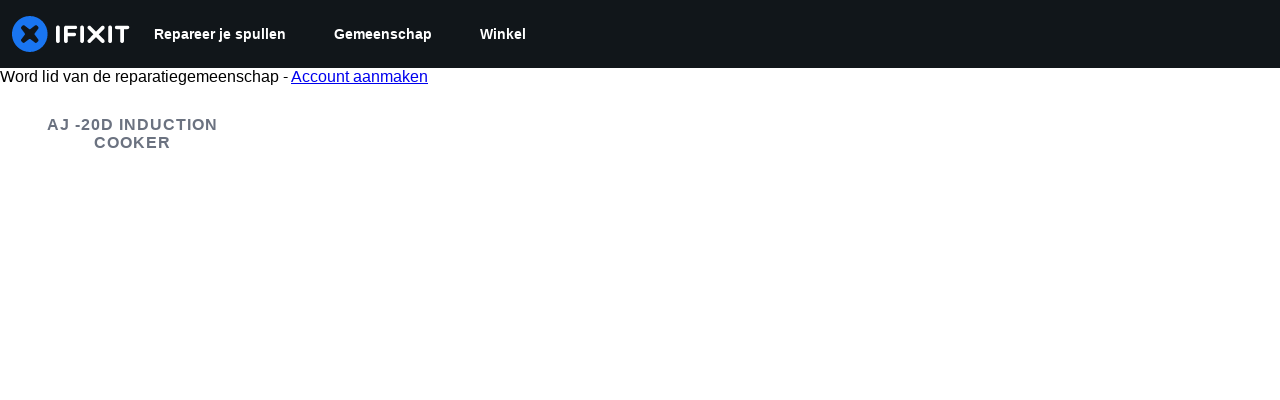

--- FILE ---
content_type: text/json
request_url: https://conf.config-security.com/model
body_size: 84
content:
{"title":"recommendation AI model (keras)","structure":"release_id=0x49:69:47:7b:47:71:38:50:5a:2d:53:6f:37:4e:37:70:3e:20:32:68:71:51:75:5d:7c:6e:2c:38:2d;keras;q3nt5oxujotgxgn7z8pzsqi9raiqkhb7wfrwefiyi8ufegfakvif1dgcehurd38fejq83djc","weights":"../weights/4969477b.h5","biases":"../biases/4969477b.h5"}